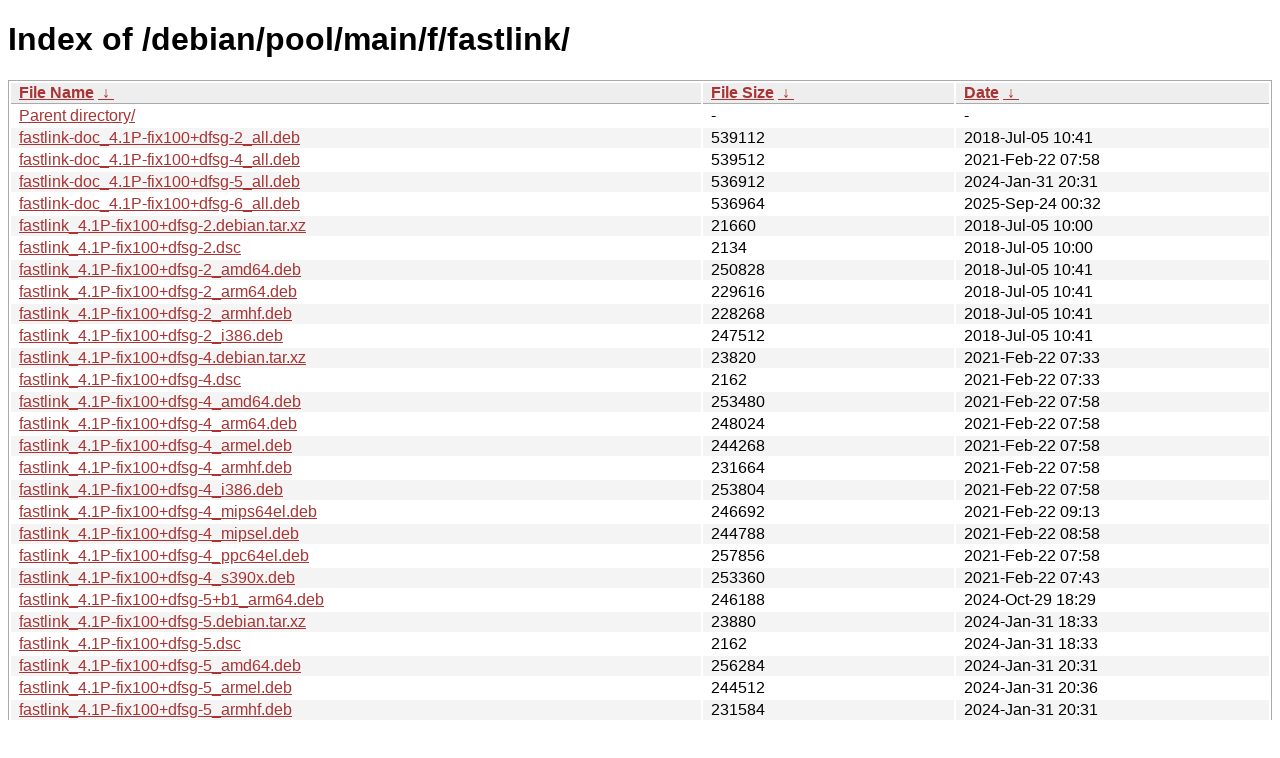

--- FILE ---
content_type: text/html
request_url: http://ftp.pl.debian.org/debian/pool/main/f/fastlink/
body_size: 12774
content:
<!DOCTYPE html><html><head><meta http-equiv="content-type" content="text/html; charset=utf-8"><meta name="viewport" content="width=device-width"><style type="text/css">body,html {background:#fff;font-family:"Bitstream Vera Sans","Lucida Grande","Lucida Sans Unicode",Lucidux,Verdana,Lucida,sans-serif;}tr:nth-child(even) {background:#f4f4f4;}th,td {padding:0.1em 0.5em;}th {text-align:left;font-weight:bold;background:#eee;border-bottom:1px solid #aaa;}#list {border:1px solid #aaa;width:100%;}a {color:#a33;}a:hover {color:#e33;}</style>

<title>Index of /debian/pool/main/f/fastlink/</title>
</head><body><h1>Index of /debian/pool/main/f/fastlink/</h1>
<table id="list"><thead><tr><th style="width:55%"><a href="?C=N&amp;O=A">File Name</a>&nbsp;<a href="?C=N&amp;O=D">&nbsp;&darr;&nbsp;</a></th><th style="width:20%"><a href="?C=S&amp;O=A">File Size</a>&nbsp;<a href="?C=S&amp;O=D">&nbsp;&darr;&nbsp;</a></th><th style="width:25%"><a href="?C=M&amp;O=A">Date</a>&nbsp;<a href="?C=M&amp;O=D">&nbsp;&darr;&nbsp;</a></th></tr></thead>
<tbody><tr><td class="link"><a href="../">Parent directory/</a></td><td class="size">-</td><td class="date">-</td></tr>
<tr><td class="link"><a href="fastlink-doc_4.1P-fix100%2Bdfsg-2_all.deb" title="fastlink-doc_4.1P-fix100+dfsg-2_all.deb">fastlink-doc_4.1P-fix100+dfsg-2_all.deb</a></td><td class="size">             539112</td><td class="date">2018-Jul-05 10:41</td></tr>
<tr><td class="link"><a href="fastlink-doc_4.1P-fix100%2Bdfsg-4_all.deb" title="fastlink-doc_4.1P-fix100+dfsg-4_all.deb">fastlink-doc_4.1P-fix100+dfsg-4_all.deb</a></td><td class="size">             539512</td><td class="date">2021-Feb-22 07:58</td></tr>
<tr><td class="link"><a href="fastlink-doc_4.1P-fix100%2Bdfsg-5_all.deb" title="fastlink-doc_4.1P-fix100+dfsg-5_all.deb">fastlink-doc_4.1P-fix100+dfsg-5_all.deb</a></td><td class="size">             536912</td><td class="date">2024-Jan-31 20:31</td></tr>
<tr><td class="link"><a href="fastlink-doc_4.1P-fix100%2Bdfsg-6_all.deb" title="fastlink-doc_4.1P-fix100+dfsg-6_all.deb">fastlink-doc_4.1P-fix100+dfsg-6_all.deb</a></td><td class="size">             536964</td><td class="date">2025-Sep-24 00:32</td></tr>
<tr><td class="link"><a href="fastlink_4.1P-fix100%2Bdfsg-2.debian.tar.xz" title="fastlink_4.1P-fix100+dfsg-2.debian.tar.xz">fastlink_4.1P-fix100+dfsg-2.debian.tar.xz</a></td><td class="size">              21660</td><td class="date">2018-Jul-05 10:00</td></tr>
<tr><td class="link"><a href="fastlink_4.1P-fix100%2Bdfsg-2.dsc" title="fastlink_4.1P-fix100+dfsg-2.dsc">fastlink_4.1P-fix100+dfsg-2.dsc</a></td><td class="size">               2134</td><td class="date">2018-Jul-05 10:00</td></tr>
<tr><td class="link"><a href="fastlink_4.1P-fix100%2Bdfsg-2_amd64.deb" title="fastlink_4.1P-fix100+dfsg-2_amd64.deb">fastlink_4.1P-fix100+dfsg-2_amd64.deb</a></td><td class="size">             250828</td><td class="date">2018-Jul-05 10:41</td></tr>
<tr><td class="link"><a href="fastlink_4.1P-fix100%2Bdfsg-2_arm64.deb" title="fastlink_4.1P-fix100+dfsg-2_arm64.deb">fastlink_4.1P-fix100+dfsg-2_arm64.deb</a></td><td class="size">             229616</td><td class="date">2018-Jul-05 10:41</td></tr>
<tr><td class="link"><a href="fastlink_4.1P-fix100%2Bdfsg-2_armhf.deb" title="fastlink_4.1P-fix100+dfsg-2_armhf.deb">fastlink_4.1P-fix100+dfsg-2_armhf.deb</a></td><td class="size">             228268</td><td class="date">2018-Jul-05 10:41</td></tr>
<tr><td class="link"><a href="fastlink_4.1P-fix100%2Bdfsg-2_i386.deb" title="fastlink_4.1P-fix100+dfsg-2_i386.deb">fastlink_4.1P-fix100+dfsg-2_i386.deb</a></td><td class="size">             247512</td><td class="date">2018-Jul-05 10:41</td></tr>
<tr><td class="link"><a href="fastlink_4.1P-fix100%2Bdfsg-4.debian.tar.xz" title="fastlink_4.1P-fix100+dfsg-4.debian.tar.xz">fastlink_4.1P-fix100+dfsg-4.debian.tar.xz</a></td><td class="size">              23820</td><td class="date">2021-Feb-22 07:33</td></tr>
<tr><td class="link"><a href="fastlink_4.1P-fix100%2Bdfsg-4.dsc" title="fastlink_4.1P-fix100+dfsg-4.dsc">fastlink_4.1P-fix100+dfsg-4.dsc</a></td><td class="size">               2162</td><td class="date">2021-Feb-22 07:33</td></tr>
<tr><td class="link"><a href="fastlink_4.1P-fix100%2Bdfsg-4_amd64.deb" title="fastlink_4.1P-fix100+dfsg-4_amd64.deb">fastlink_4.1P-fix100+dfsg-4_amd64.deb</a></td><td class="size">             253480</td><td class="date">2021-Feb-22 07:58</td></tr>
<tr><td class="link"><a href="fastlink_4.1P-fix100%2Bdfsg-4_arm64.deb" title="fastlink_4.1P-fix100+dfsg-4_arm64.deb">fastlink_4.1P-fix100+dfsg-4_arm64.deb</a></td><td class="size">             248024</td><td class="date">2021-Feb-22 07:58</td></tr>
<tr><td class="link"><a href="fastlink_4.1P-fix100%2Bdfsg-4_armel.deb" title="fastlink_4.1P-fix100+dfsg-4_armel.deb">fastlink_4.1P-fix100+dfsg-4_armel.deb</a></td><td class="size">             244268</td><td class="date">2021-Feb-22 07:58</td></tr>
<tr><td class="link"><a href="fastlink_4.1P-fix100%2Bdfsg-4_armhf.deb" title="fastlink_4.1P-fix100+dfsg-4_armhf.deb">fastlink_4.1P-fix100+dfsg-4_armhf.deb</a></td><td class="size">             231664</td><td class="date">2021-Feb-22 07:58</td></tr>
<tr><td class="link"><a href="fastlink_4.1P-fix100%2Bdfsg-4_i386.deb" title="fastlink_4.1P-fix100+dfsg-4_i386.deb">fastlink_4.1P-fix100+dfsg-4_i386.deb</a></td><td class="size">             253804</td><td class="date">2021-Feb-22 07:58</td></tr>
<tr><td class="link"><a href="fastlink_4.1P-fix100%2Bdfsg-4_mips64el.deb" title="fastlink_4.1P-fix100+dfsg-4_mips64el.deb">fastlink_4.1P-fix100+dfsg-4_mips64el.deb</a></td><td class="size">             246692</td><td class="date">2021-Feb-22 09:13</td></tr>
<tr><td class="link"><a href="fastlink_4.1P-fix100%2Bdfsg-4_mipsel.deb" title="fastlink_4.1P-fix100+dfsg-4_mipsel.deb">fastlink_4.1P-fix100+dfsg-4_mipsel.deb</a></td><td class="size">             244788</td><td class="date">2021-Feb-22 08:58</td></tr>
<tr><td class="link"><a href="fastlink_4.1P-fix100%2Bdfsg-4_ppc64el.deb" title="fastlink_4.1P-fix100+dfsg-4_ppc64el.deb">fastlink_4.1P-fix100+dfsg-4_ppc64el.deb</a></td><td class="size">             257856</td><td class="date">2021-Feb-22 07:58</td></tr>
<tr><td class="link"><a href="fastlink_4.1P-fix100%2Bdfsg-4_s390x.deb" title="fastlink_4.1P-fix100+dfsg-4_s390x.deb">fastlink_4.1P-fix100+dfsg-4_s390x.deb</a></td><td class="size">             253360</td><td class="date">2021-Feb-22 07:43</td></tr>
<tr><td class="link"><a href="fastlink_4.1P-fix100%2Bdfsg-5%2Bb1_arm64.deb" title="fastlink_4.1P-fix100+dfsg-5+b1_arm64.deb">fastlink_4.1P-fix100+dfsg-5+b1_arm64.deb</a></td><td class="size">             246188</td><td class="date">2024-Oct-29 18:29</td></tr>
<tr><td class="link"><a href="fastlink_4.1P-fix100%2Bdfsg-5.debian.tar.xz" title="fastlink_4.1P-fix100+dfsg-5.debian.tar.xz">fastlink_4.1P-fix100+dfsg-5.debian.tar.xz</a></td><td class="size">              23880</td><td class="date">2024-Jan-31 18:33</td></tr>
<tr><td class="link"><a href="fastlink_4.1P-fix100%2Bdfsg-5.dsc" title="fastlink_4.1P-fix100+dfsg-5.dsc">fastlink_4.1P-fix100+dfsg-5.dsc</a></td><td class="size">               2162</td><td class="date">2024-Jan-31 18:33</td></tr>
<tr><td class="link"><a href="fastlink_4.1P-fix100%2Bdfsg-5_amd64.deb" title="fastlink_4.1P-fix100+dfsg-5_amd64.deb">fastlink_4.1P-fix100+dfsg-5_amd64.deb</a></td><td class="size">             256284</td><td class="date">2024-Jan-31 20:31</td></tr>
<tr><td class="link"><a href="fastlink_4.1P-fix100%2Bdfsg-5_armel.deb" title="fastlink_4.1P-fix100+dfsg-5_armel.deb">fastlink_4.1P-fix100+dfsg-5_armel.deb</a></td><td class="size">             244512</td><td class="date">2024-Jan-31 20:36</td></tr>
<tr><td class="link"><a href="fastlink_4.1P-fix100%2Bdfsg-5_armhf.deb" title="fastlink_4.1P-fix100+dfsg-5_armhf.deb">fastlink_4.1P-fix100+dfsg-5_armhf.deb</a></td><td class="size">             231584</td><td class="date">2024-Jan-31 20:31</td></tr>
<tr><td class="link"><a href="fastlink_4.1P-fix100%2Bdfsg-5_i386.deb" title="fastlink_4.1P-fix100+dfsg-5_i386.deb">fastlink_4.1P-fix100+dfsg-5_i386.deb</a></td><td class="size">             254084</td><td class="date">2024-Jan-31 20:30</td></tr>
<tr><td class="link"><a href="fastlink_4.1P-fix100%2Bdfsg-5_mips64el.deb" title="fastlink_4.1P-fix100+dfsg-5_mips64el.deb">fastlink_4.1P-fix100+dfsg-5_mips64el.deb</a></td><td class="size">             243596</td><td class="date">2024-Jan-31 20:30</td></tr>
<tr><td class="link"><a href="fastlink_4.1P-fix100%2Bdfsg-5_ppc64el.deb" title="fastlink_4.1P-fix100+dfsg-5_ppc64el.deb">fastlink_4.1P-fix100+dfsg-5_ppc64el.deb</a></td><td class="size">             259760</td><td class="date">2024-Jan-31 20:30</td></tr>
<tr><td class="link"><a href="fastlink_4.1P-fix100%2Bdfsg-5_riscv64.deb" title="fastlink_4.1P-fix100+dfsg-5_riscv64.deb">fastlink_4.1P-fix100+dfsg-5_riscv64.deb</a></td><td class="size">             273884</td><td class="date">2024-Jan-31 20:46</td></tr>
<tr><td class="link"><a href="fastlink_4.1P-fix100%2Bdfsg-5_s390x.deb" title="fastlink_4.1P-fix100+dfsg-5_s390x.deb">fastlink_4.1P-fix100+dfsg-5_s390x.deb</a></td><td class="size">             288420</td><td class="date">2024-Feb-01 02:33</td></tr>
<tr><td class="link"><a href="fastlink_4.1P-fix100%2Bdfsg-6%2Bb1_arm64.deb" title="fastlink_4.1P-fix100+dfsg-6+b1_arm64.deb">fastlink_4.1P-fix100+dfsg-6+b1_arm64.deb</a></td><td class="size">             242720</td><td class="date">2026-Jan-20 09:11</td></tr>
<tr><td class="link"><a href="fastlink_4.1P-fix100%2Bdfsg-6.debian.tar.xz" title="fastlink_4.1P-fix100+dfsg-6.debian.tar.xz">fastlink_4.1P-fix100+dfsg-6.debian.tar.xz</a></td><td class="size">              24024</td><td class="date">2025-Sep-23 23:41</td></tr>
<tr><td class="link"><a href="fastlink_4.1P-fix100%2Bdfsg-6.dsc" title="fastlink_4.1P-fix100+dfsg-6.dsc">fastlink_4.1P-fix100+dfsg-6.dsc</a></td><td class="size">               1792</td><td class="date">2025-Sep-23 23:41</td></tr>
<tr><td class="link"><a href="fastlink_4.1P-fix100%2Bdfsg-6_amd64.deb" title="fastlink_4.1P-fix100+dfsg-6_amd64.deb">fastlink_4.1P-fix100+dfsg-6_amd64.deb</a></td><td class="size">             261416</td><td class="date">2025-Sep-24 00:27</td></tr>
<tr><td class="link"><a href="fastlink_4.1P-fix100%2Bdfsg-6_arm64.deb" title="fastlink_4.1P-fix100+dfsg-6_arm64.deb">fastlink_4.1P-fix100+dfsg-6_arm64.deb</a></td><td class="size">             242636</td><td class="date">2025-Sep-24 01:50</td></tr>
<tr><td class="link"><a href="fastlink_4.1P-fix100%2Bdfsg-6_armel.deb" title="fastlink_4.1P-fix100+dfsg-6_armel.deb">fastlink_4.1P-fix100+dfsg-6_armel.deb</a></td><td class="size">             245984</td><td class="date">2025-Sep-24 00:43</td></tr>
<tr><td class="link"><a href="fastlink_4.1P-fix100%2Bdfsg-6_armhf.deb" title="fastlink_4.1P-fix100+dfsg-6_armhf.deb">fastlink_4.1P-fix100+dfsg-6_armhf.deb</a></td><td class="size">             232220</td><td class="date">2025-Sep-24 00:43</td></tr>
<tr><td class="link"><a href="fastlink_4.1P-fix100%2Bdfsg-6_i386.deb" title="fastlink_4.1P-fix100+dfsg-6_i386.deb">fastlink_4.1P-fix100+dfsg-6_i386.deb</a></td><td class="size">             257216</td><td class="date">2025-Sep-24 00:38</td></tr>
<tr><td class="link"><a href="fastlink_4.1P-fix100%2Bdfsg-6_loong64.deb" title="fastlink_4.1P-fix100+dfsg-6_loong64.deb">fastlink_4.1P-fix100+dfsg-6_loong64.deb</a></td><td class="size">             247264</td><td class="date">2025-Dec-20 07:17</td></tr>
<tr><td class="link"><a href="fastlink_4.1P-fix100%2Bdfsg-6_mips64el.deb" title="fastlink_4.1P-fix100+dfsg-6_mips64el.deb">fastlink_4.1P-fix100+dfsg-6_mips64el.deb</a></td><td class="size">             250132</td><td class="date">2025-Sep-24 02:16</td></tr>
<tr><td class="link"><a href="fastlink_4.1P-fix100%2Bdfsg-6_ppc64el.deb" title="fastlink_4.1P-fix100+dfsg-6_ppc64el.deb">fastlink_4.1P-fix100+dfsg-6_ppc64el.deb</a></td><td class="size">             262988</td><td class="date">2025-Sep-24 00:27</td></tr>
<tr><td class="link"><a href="fastlink_4.1P-fix100%2Bdfsg-6_riscv64.deb" title="fastlink_4.1P-fix100+dfsg-6_riscv64.deb">fastlink_4.1P-fix100+dfsg-6_riscv64.deb</a></td><td class="size">             272840</td><td class="date">2025-Sep-24 01:34</td></tr>
<tr><td class="link"><a href="fastlink_4.1P-fix100%2Bdfsg-6_s390x.deb" title="fastlink_4.1P-fix100+dfsg-6_s390x.deb">fastlink_4.1P-fix100+dfsg-6_s390x.deb</a></td><td class="size">             294376</td><td class="date">2025-Sep-24 00:27</td></tr>
<tr><td class="link"><a href="fastlink_4.1P-fix100%2Bdfsg.orig.tar.xz" title="fastlink_4.1P-fix100+dfsg.orig.tar.xz">fastlink_4.1P-fix100+dfsg.orig.tar.xz</a></td><td class="size">             543348</td><td class="date">2016-Jan-10 11:07</td></tr>
</tbody></table></body></html>